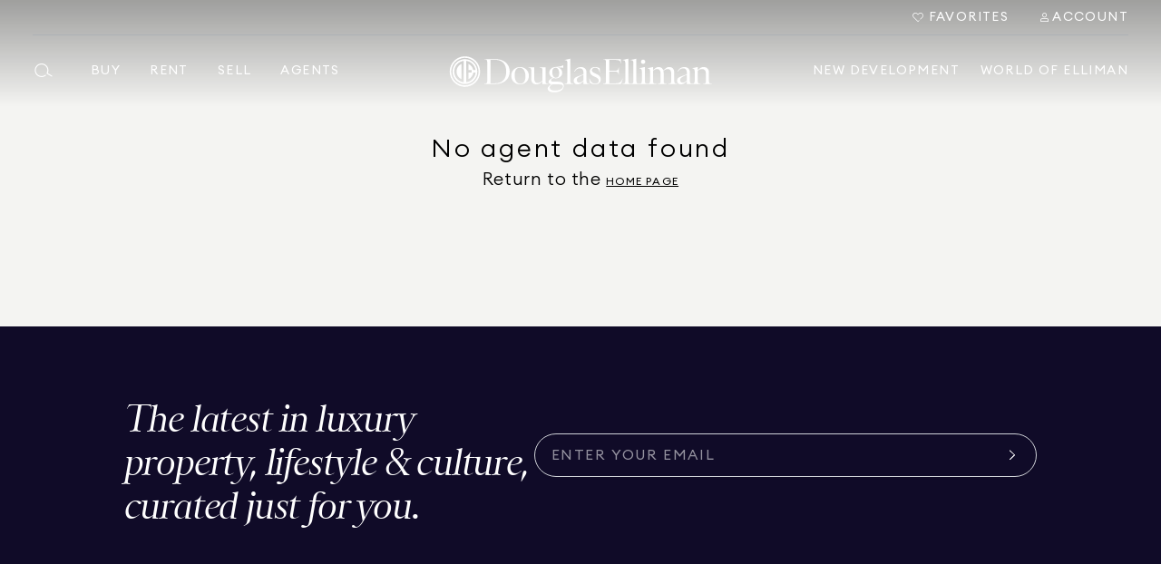

--- FILE ---
content_type: text/css; charset=UTF-8
request_url: https://www.elliman.com/_next/static/css/86f98af58c12e77c.css
body_size: 594
content:
.VirtualTour_virtualTour__f6A_g{height:100%}.VirtualTour_virtualTour__f6A_g .VirtualTour_imageWrapper__GnfDI{position:relative;height:100%;width:100%;left:0;top:0}.VirtualTour_virtualTour__f6A_g .VirtualTour_imageWrapper__GnfDI img{object-fit:cover}.VirtualTour_virtualTour__f6A_g .VirtualTour_button__8WtoB{position:absolute;top:50%;left:50%;transform:translate(-50%,-50%)}.VirtualTour_virtualTour__f6A_g .VirtualTour_overlay__xVAh_{position:absolute;height:100%;width:100%;opacity:.5;background:#100b28;top:0;left:0}@keyframes WelcomeMessage_autoSlide__n4gKg{0%{background-position:0 0}to{background-position:1000vw 0}}.WelcomeMessage_welcomeWrapper__pm38G.WelcomeMessage_account__Y4MLc{max-width:910px;margin:0 auto}.WelcomeMessage_welcomeWrapper__pm38G.WelcomeMessage_account__Y4MLc .WelcomeMessage_welcomeTitleWrapper__4JSEs{text-align:center}body[class*=" de-desktop"] .WelcomeMessage_welcomeWrapper__pm38G.WelcomeMessage_account__Y4MLc .WelcomeMessage_welcomeTitleWrapper__4JSEs,body[class^=de-desktop] .WelcomeMessage_welcomeWrapper__pm38G.WelcomeMessage_account__Y4MLc .WelcomeMessage_welcomeTitleWrapper__4JSEs{margin-bottom:32px}body[class*=" de-tablet"] .WelcomeMessage_welcomeWrapper__pm38G.WelcomeMessage_account__Y4MLc .WelcomeMessage_welcomeTitleWrapper__4JSEs,body[class^=de-tablet] .WelcomeMessage_welcomeWrapper__pm38G.WelcomeMessage_account__Y4MLc .WelcomeMessage_welcomeTitleWrapper__4JSEs{margin-bottom:40px}body[class*=" de-mobile"] .WelcomeMessage_welcomeWrapper__pm38G.WelcomeMessage_account__Y4MLc .WelcomeMessage_welcomeTitleWrapper__4JSEs,body[class^=de-mobile] .WelcomeMessage_welcomeWrapper__pm38G.WelcomeMessage_account__Y4MLc .WelcomeMessage_welcomeTitleWrapper__4JSEs{margin-bottom:24px}.WelcomeMessage_welcomeWrapper__pm38G.WelcomeMessage_account__Y4MLc .WelcomeMessage_welcomeList__AZG6f{column-count:2;column-gap:16px;padding:24px 0;border-top:1px solid #a0a6b2;border-bottom:1px solid #a0a6b2}.WelcomeMessage_welcomeWrapper__pm38G.WelcomeMessage_account__Y4MLc .WelcomeMessage_welcomeList__AZG6f li:before{top:9px}body[class*=" de-mobile"] .WelcomeMessage_welcomeWrapper__pm38G.WelcomeMessage_account__Y4MLc .WelcomeMessage_welcomeList__AZG6f,body[class^=de-mobile] .WelcomeMessage_welcomeWrapper__pm38G.WelcomeMessage_account__Y4MLc .WelcomeMessage_welcomeList__AZG6f{column-count:1;padding:16px 0}.WelcomeMessage_welcomeWrapper__pm38G.WelcomeMessage_account__Y4MLc .WelcomeMessage_welcomeButtonWrapper__G6jNG{text-align:center}.WelcomeMessage_welcomeWrapper__pm38G.WelcomeMessage_account__Y4MLc .WelcomeMessage_welcomeButton__1sdW4{display:inline-flex}body[class*=" de-desktop"] .WelcomeMessage_welcomeWrapper__pm38G.WelcomeMessage_account__Y4MLc .WelcomeMessage_welcomeButtonWrapper__G6jNG,body[class^=de-desktop] .WelcomeMessage_welcomeWrapper__pm38G.WelcomeMessage_account__Y4MLc .WelcomeMessage_welcomeButtonWrapper__G6jNG{margin-top:32px}body[class*=" de-tablet"] .WelcomeMessage_welcomeWrapper__pm38G.WelcomeMessage_account__Y4MLc .WelcomeMessage_welcomeButtonWrapper__G6jNG,body[class^=de-tablet] .WelcomeMessage_welcomeWrapper__pm38G.WelcomeMessage_account__Y4MLc .WelcomeMessage_welcomeButtonWrapper__G6jNG{margin-top:40px}body[class*=" de-mobile"] .WelcomeMessage_welcomeWrapper__pm38G.WelcomeMessage_account__Y4MLc .WelcomeMessage_welcomeButtonWrapper__G6jNG,body[class^=de-mobile] .WelcomeMessage_welcomeWrapper__pm38G.WelcomeMessage_account__Y4MLc .WelcomeMessage_welcomeButtonWrapper__G6jNG{margin-top:24px}.WelcomeMessage_welcomeWrapper__pm38G.WelcomeMessage_auth__Vr4iQ .WelcomeMessage_welcomeTitleWrapper__4JSEs{margin-bottom:24px}.WelcomeMessage_welcomeWrapper__pm38G.WelcomeMessage_auth__Vr4iQ .WelcomeMessage_welcomeButtonWrapper__G6jNG{margin-top:24px}.WelcomeMessage_welcomeWrapper__pm38G.WelcomeMessage_auth__Vr4iQ .WelcomeMessage_welcomeList__AZG6f li:before{top:7px}.WelcomeMessage_welcomeList__AZG6f li{position:relative;padding-left:20px}.WelcomeMessage_welcomeList__AZG6f li:before{content:"";position:absolute;left:10px;width:6px;height:6px;background-color:#000;border-radius:50%;transform:translate(-50%)}.WelcomeMessage_welcomeTitleWrapper__4JSEs .WelcomeMessage_welcomeTitle__sEa12{margin-bottom:8px}body[class*=" de-mobile"] .WelcomeMessage_welcomeTitleWrapper__4JSEs,body[class*=" de-tablet"] .WelcomeMessage_welcomeTitleWrapper__4JSEs,body[class^=de-mobile] .WelcomeMessage_welcomeTitleWrapper__4JSEs,body[class^=de-tablet] .WelcomeMessage_welcomeTitleWrapper__4JSEs{text-align:center}.WelcomeMessage_welcomeList__AZG6f li:not(:last-child){margin-bottom:8px}.WelcomeMessage_signInText___DhI6{text-align:center;margin-top:16px}.WelcomeMessage_linkButton__Ejo4E{display:inline-flex;align-items:center}

--- FILE ---
content_type: text/css; charset=UTF-8
request_url: https://www.elliman.com/_next/static/css/a587a9b43b6fd10b.css
body_size: 6458
content:
@keyframes SearchResultsSkeleton_autoSlide__vIf3S{0%{background-position:0 0}to{background-position:1000vw 0}}.SearchResultsSkeleton_skeletonHolder__PpbD2 .SearchResultsSkeleton_inputWrapper__DvF0R{z-index:1;position:-webkit-sticky;position:sticky;top:0;padding:24px 36px 0;background-color:#f4f4f2}body[class*=" de-tablet"] .SearchResultsSkeleton_skeletonHolder__PpbD2 .SearchResultsSkeleton_inputWrapper__DvF0R,body[class^=de-tablet] .SearchResultsSkeleton_skeletonHolder__PpbD2 .SearchResultsSkeleton_inputWrapper__DvF0R{padding:16px 24px 0}body[class*=" de-mobile"] .SearchResultsSkeleton_skeletonHolder__PpbD2 .SearchResultsSkeleton_inputWrapper__DvF0R,body[class^=de-mobile] .SearchResultsSkeleton_skeletonHolder__PpbD2 .SearchResultsSkeleton_inputWrapper__DvF0R{padding:16px 16px 0}.SearchResultsSkeleton_skeletonHolder__PpbD2 .SearchResultsSkeleton_inputWrapper__DvF0R .SearchResultsSkeleton_input__Wwz6o{width:100%;margin-left:auto;margin-right:auto}.SearchResultsSkeleton_skeletonHolder__PpbD2 .SearchResultsSkeleton_filtersRowSkeleton__OtMkf{z-index:2;position:-webkit-sticky;position:sticky;top:96px;height:72px;gap:16px;padding:0 36px;display:flex;align-items:center;background-color:#f4f4f2}body[class*=" de-tablet"] .SearchResultsSkeleton_skeletonHolder__PpbD2 .SearchResultsSkeleton_filtersRowSkeleton__OtMkf,body[class^=de-tablet] .SearchResultsSkeleton_skeletonHolder__PpbD2 .SearchResultsSkeleton_filtersRowSkeleton__OtMkf{padding:0 24px;top:72px}body[class*=" de-mobile"] .SearchResultsSkeleton_skeletonHolder__PpbD2 .SearchResultsSkeleton_filtersRowSkeleton__OtMkf,body[class^=de-mobile] .SearchResultsSkeleton_skeletonHolder__PpbD2 .SearchResultsSkeleton_filtersRowSkeleton__OtMkf{height:64px;padding:0 16px}.SearchResultsSkeleton_skeletonHolder__PpbD2 .SearchResultsSkeleton_filtersRowSkeleton__OtMkf .SearchResultsSkeleton_filterItem__gDMDv{height:16px}.SearchResultsSkeleton_skeletonHolder__PpbD2 .SearchResultsSkeleton_filtersRowSkeleton__OtMkf .SearchResultsSkeleton_filterItem__gDMDv:first-child{width:88px}.SearchResultsSkeleton_skeletonHolder__PpbD2 .SearchResultsSkeleton_filtersRowSkeleton__OtMkf .SearchResultsSkeleton_filterItem__gDMDv:nth-child(2){width:64px}.SearchResultsSkeleton_skeletonHolder__PpbD2 .SearchResultsSkeleton_filtersRowSkeleton__OtMkf .SearchResultsSkeleton_filterItem__gDMDv:nth-child(3){width:100px}body[class*=" de-mobile"] .SearchResultsSkeleton_skeletonHolder__PpbD2 .SearchResultsSkeleton_filtersRowSkeleton__OtMkf .SearchResultsSkeleton_filterItem__gDMDv:nth-child(3),body[class^=de-mobile] .SearchResultsSkeleton_skeletonHolder__PpbD2 .SearchResultsSkeleton_filtersRowSkeleton__OtMkf .SearchResultsSkeleton_filterItem__gDMDv:nth-child(3){display:none}.SearchResultsSkeleton_skeletonHolder__PpbD2 .SearchResultsSkeleton_filtersRowSkeleton__OtMkf .SearchResultsSkeleton_filterItem__gDMDv:nth-child(4){width:130px}body[class*=" de-mobile"] .SearchResultsSkeleton_skeletonHolder__PpbD2 .SearchResultsSkeleton_filtersRowSkeleton__OtMkf .SearchResultsSkeleton_filterItem__gDMDv:nth-child(4),body[class^=de-mobile] .SearchResultsSkeleton_skeletonHolder__PpbD2 .SearchResultsSkeleton_filtersRowSkeleton__OtMkf .SearchResultsSkeleton_filterItem__gDMDv:nth-child(4){display:none}.SearchResultsSkeleton_skeletonHolder__PpbD2 .SearchResultsSkeleton_filtersRowSkeleton__OtMkf .SearchResultsSkeleton_filterItem__gDMDv:last-child{margin-left:auto;width:160px}body[class*=" de-mobile"] .SearchResultsSkeleton_skeletonHolder__PpbD2 .SearchResultsSkeleton_filtersRowSkeleton__OtMkf .SearchResultsSkeleton_filterItem__gDMDv:last-child,body[class*=" de-tablet"] .SearchResultsSkeleton_skeletonHolder__PpbD2 .SearchResultsSkeleton_filtersRowSkeleton__OtMkf .SearchResultsSkeleton_filterItem__gDMDv:last-child,body[class^=de-mobile] .SearchResultsSkeleton_skeletonHolder__PpbD2 .SearchResultsSkeleton_filtersRowSkeleton__OtMkf .SearchResultsSkeleton_filterItem__gDMDv:last-child,body[class^=de-tablet] .SearchResultsSkeleton_skeletonHolder__PpbD2 .SearchResultsSkeleton_filtersRowSkeleton__OtMkf .SearchResultsSkeleton_filterItem__gDMDv:last-child{display:none}.SearchResultsSkeleton_skeletonHolder__PpbD2 .SearchResultsSkeleton_filtersRowSkeleton__OtMkf .SearchResultsSkeleton_allFiltersButton__q_ZtV{height:40px;width:180px;border-radius:100px}.SearchResultsSkeleton_skeletonHolder__PpbD2 .SearchResultsSkeleton_results__y7yE_{position:relative;display:flex}.SearchResultsSkeleton_skeletonHolder__PpbD2 .SearchResultsSkeleton_results__y7yE_ .SearchResultsSkeleton_listingsSection__amn8C{flex:1 1;min-width:0;padding:0 36px}body[class*=" de-tablet"] .SearchResultsSkeleton_skeletonHolder__PpbD2 .SearchResultsSkeleton_results__y7yE_ .SearchResultsSkeleton_listingsSection__amn8C,body[class^=de-tablet] .SearchResultsSkeleton_skeletonHolder__PpbD2 .SearchResultsSkeleton_results__y7yE_ .SearchResultsSkeleton_listingsSection__amn8C{padding:0 24px}body[class*=" de-mobile"] .SearchResultsSkeleton_skeletonHolder__PpbD2 .SearchResultsSkeleton_results__y7yE_ .SearchResultsSkeleton_listingsSection__amn8C,body[class^=de-mobile] .SearchResultsSkeleton_skeletonHolder__PpbD2 .SearchResultsSkeleton_results__y7yE_ .SearchResultsSkeleton_listingsSection__amn8C{position:relative;padding:8px 16px 0}body[class*=" de-mobile"] .SearchResultsSkeleton_skeletonHolder__PpbD2 .SearchResultsSkeleton_results__y7yE_ .SearchResultsSkeleton_listingsSection__amn8C:before,body[class^=de-mobile] .SearchResultsSkeleton_skeletonHolder__PpbD2 .SearchResultsSkeleton_results__y7yE_ .SearchResultsSkeleton_listingsSection__amn8C:before{content:"";position:absolute;top:0;left:50%;height:1px;width:calc(100% - 32px);transform:translateX(-50%);background-color:#cfd2d8}.SearchResultsSkeleton_skeletonHolder__PpbD2 .SearchResultsSkeleton_results__y7yE_ .SearchResultsSkeleton_listingsSection__amn8C .SearchResultsSkeleton_titleSkeleton__N81ev{width:340px;height:32px;margin-bottom:8px}.SearchResultsSkeleton_skeletonHolder__PpbD2 .SearchResultsSkeleton_results__y7yE_ .SearchResultsSkeleton_listingsSection__amn8C .SearchResultsSkeleton_countSkeleton__qEOv6{width:100px;height:16px;margin-bottom:16px}body[class*=" de-mobile"] .SearchResultsSkeleton_skeletonHolder__PpbD2 .SearchResultsSkeleton_results__y7yE_ .SearchResultsSkeleton_listingsSection__amn8C .SearchResultsSkeleton_countSkeleton__qEOv6,body[class^=de-mobile] .SearchResultsSkeleton_skeletonHolder__PpbD2 .SearchResultsSkeleton_results__y7yE_ .SearchResultsSkeleton_listingsSection__amn8C .SearchResultsSkeleton_countSkeleton__qEOv6{height:14px}.SearchResultsSkeleton_skeletonHolder__PpbD2 .SearchResultsSkeleton_results__y7yE_ .SearchResultsSkeleton_listingsSection__amn8C .SearchResultsSkeleton_compareRow__WXUN_{height:32px;display:flex;align-items:center;gap:24px;margin-bottom:8px}.SearchResultsSkeleton_skeletonHolder__PpbD2 .SearchResultsSkeleton_results__y7yE_ .SearchResultsSkeleton_listingsSection__amn8C .SearchResultsSkeleton_compareRow__WXUN_>div{height:16px}body[class*=" de-tablet"] .SearchResultsSkeleton_skeletonHolder__PpbD2 .SearchResultsSkeleton_results__y7yE_ .SearchResultsSkeleton_listingsSection__amn8C .SearchResultsSkeleton_compareRow__WXUN_,body[class^=de-tablet] .SearchResultsSkeleton_skeletonHolder__PpbD2 .SearchResultsSkeleton_results__y7yE_ .SearchResultsSkeleton_listingsSection__amn8C .SearchResultsSkeleton_compareRow__WXUN_{gap:16px}body[class*=" de-mobile"] .SearchResultsSkeleton_skeletonHolder__PpbD2 .SearchResultsSkeleton_results__y7yE_ .SearchResultsSkeleton_listingsSection__amn8C .SearchResultsSkeleton_compareRow__WXUN_,body[class^=de-mobile] .SearchResultsSkeleton_skeletonHolder__PpbD2 .SearchResultsSkeleton_results__y7yE_ .SearchResultsSkeleton_listingsSection__amn8C .SearchResultsSkeleton_compareRow__WXUN_{gap:12px}.SearchResultsSkeleton_skeletonHolder__PpbD2 .SearchResultsSkeleton_results__y7yE_ .SearchResultsSkeleton_listingsSection__amn8C .SearchResultsSkeleton_compareRow__WXUN_ .SearchResultsSkeleton_compareToggle__mLmrQ{width:108px}.SearchResultsSkeleton_skeletonHolder__PpbD2 .SearchResultsSkeleton_results__y7yE_ .SearchResultsSkeleton_listingsSection__amn8C .SearchResultsSkeleton_compareRow__WXUN_ .SearchResultsSkeleton_featuredImage__4X_gn{width:210px;margin-left:auto}body[class*=" de-mobile"] .SearchResultsSkeleton_skeletonHolder__PpbD2 .SearchResultsSkeleton_results__y7yE_ .SearchResultsSkeleton_listingsSection__amn8C .SearchResultsSkeleton_compareRow__WXUN_ .SearchResultsSkeleton_featuredImage__4X_gn,body[class^=de-mobile] .SearchResultsSkeleton_skeletonHolder__PpbD2 .SearchResultsSkeleton_results__y7yE_ .SearchResultsSkeleton_listingsSection__amn8C .SearchResultsSkeleton_compareRow__WXUN_ .SearchResultsSkeleton_featuredImage__4X_gn{width:120px}.SearchResultsSkeleton_skeletonHolder__PpbD2 .SearchResultsSkeleton_results__y7yE_ .SearchResultsSkeleton_listingsSection__amn8C .SearchResultsSkeleton_compareRow__WXUN_ .SearchResultsSkeleton_sortBy__8oyaP{width:196px}body[class*=" de-mobile"] .SearchResultsSkeleton_skeletonHolder__PpbD2 .SearchResultsSkeleton_results__y7yE_ .SearchResultsSkeleton_listingsSection__amn8C .SearchResultsSkeleton_compareRow__WXUN_ .SearchResultsSkeleton_sortBy__8oyaP,body[class^=de-mobile] .SearchResultsSkeleton_skeletonHolder__PpbD2 .SearchResultsSkeleton_results__y7yE_ .SearchResultsSkeleton_listingsSection__amn8C .SearchResultsSkeleton_compareRow__WXUN_ .SearchResultsSkeleton_sortBy__8oyaP{width:72px}.SearchResultsSkeleton_skeletonHolder__PpbD2 .SearchResultsSkeleton_results__y7yE_ .SearchResultsSkeleton_listingsSection__amn8C .SearchResultsSkeleton_compareRow__WXUN_ .SearchResultsSkeleton_viewToggle__cb_cR{width:24px;height:24px}body[class*=" de-desktop"] .SearchResultsSkeleton_skeletonHolder__PpbD2 .SearchResultsSkeleton_results__y7yE_ .SearchResultsSkeleton_listingsSection__amn8C .SearchResultsSkeleton_compareRow__WXUN_ .SearchResultsSkeleton_viewToggle__cb_cR,body[class^=de-desktop] .SearchResultsSkeleton_skeletonHolder__PpbD2 .SearchResultsSkeleton_results__y7yE_ .SearchResultsSkeleton_listingsSection__amn8C .SearchResultsSkeleton_compareRow__WXUN_ .SearchResultsSkeleton_viewToggle__cb_cR{display:none}.SearchResultsSkeleton_skeletonHolder__PpbD2 .SearchResultsSkeleton_results__y7yE_ .SearchResultsSkeleton_listingsSection__amn8C .SearchResultsSkeleton_listingsWrapper__5nUoD{display:grid;grid-template-columns:1fr 1fr;grid-gap:8px;gap:8px;margin-bottom:40px}body[class*=" de-tablet"] .SearchResultsSkeleton_skeletonHolder__PpbD2 .SearchResultsSkeleton_results__y7yE_ .SearchResultsSkeleton_listingsSection__amn8C .SearchResultsSkeleton_listingsWrapper__5nUoD,body[class^=de-tablet] .SearchResultsSkeleton_skeletonHolder__PpbD2 .SearchResultsSkeleton_results__y7yE_ .SearchResultsSkeleton_listingsSection__amn8C .SearchResultsSkeleton_listingsWrapper__5nUoD{grid-template-columns:repeat(auto-fill,minmax(356px,1fr))}body[class*=" de-mobile"] .SearchResultsSkeleton_skeletonHolder__PpbD2 .SearchResultsSkeleton_results__y7yE_ .SearchResultsSkeleton_listingsSection__amn8C .SearchResultsSkeleton_listingsWrapper__5nUoD,body[class^=de-mobile] .SearchResultsSkeleton_skeletonHolder__PpbD2 .SearchResultsSkeleton_results__y7yE_ .SearchResultsSkeleton_listingsSection__amn8C .SearchResultsSkeleton_listingsWrapper__5nUoD{grid-template-columns:repeat(auto-fill,minmax(343px,1fr))}.SearchResultsSkeleton_skeletonHolder__PpbD2 .SearchResultsSkeleton_results__y7yE_ .SearchResultsSkeleton_mapSkeleton___wF2M{position:-webkit-sticky;position:sticky;top:168px;width:calc(100% - 680px - 72px);height:calc(100vh - 96px - 72px);flex-shrink:0}body[class*=" de-mobile"] .SearchResultsSkeleton_skeletonHolder__PpbD2 .SearchResultsSkeleton_results__y7yE_ .SearchResultsSkeleton_mapSkeleton___wF2M,body[class*=" de-tablet"] .SearchResultsSkeleton_skeletonHolder__PpbD2 .SearchResultsSkeleton_results__y7yE_ .SearchResultsSkeleton_mapSkeleton___wF2M,body[class^=de-mobile] .SearchResultsSkeleton_skeletonHolder__PpbD2 .SearchResultsSkeleton_results__y7yE_ .SearchResultsSkeleton_mapSkeleton___wF2M,body[class^=de-tablet] .SearchResultsSkeleton_skeletonHolder__PpbD2 .SearchResultsSkeleton_results__y7yE_ .SearchResultsSkeleton_mapSkeleton___wF2M{display:none}@keyframes LeadershipImage_autoSlide___XVV1{0%{background-position:0 0}to{background-position:1000vw 0}}.LeadershipImage_leadershipImage__jwpSK{display:flex;align-items:center;justify-content:center;text-align:center;flex-direction:column}.LeadershipImage_caption__lRtjb{display:inline-block;margin-top:16px;opacity:0}.LeadershipImage_visible__NoBxq .LeadershipImage_caption__lRtjb{animation-delay:90ms;animation-name:LeadershipImage_transitionUp__vzefM;animation-iteration-count:1;animation-fill-mode:forwards;animation-timing-function:ease-in-out;animation-duration:.7s}@keyframes LeadershipImage_transitionUp__vzefM{0%{opacity:0;transform:translateY(12px)}to{opacity:1;transform:translateY(0)}}body[class*=" de-mobile"] .LeadershipImage_caption__lRtjb,body[class^=de-mobile] .LeadershipImage_caption__lRtjb{margin-top:8px}.LeadershipImage_imgContainer__1MloA{width:100%;display:block;position:relative;overflow:hidden}.LeadershipImage_imgContainer__1MloA:before{content:"";display:block;width:100%;padding-top:56.2%}@keyframes LeadershipSection_autoSlide__8JQdK{0%{background-position:0 0}to{background-position:1000vw 0}}.LeadershipSection_leadership__CQicF{justify-content:center;padding-bottom:40px;position:relative;display:flex}body[class*=" de-tablet"] .LeadershipSection_leadership__CQicF,body[class^=de-tablet] .LeadershipSection_leadership__CQicF{padding-bottom:32px}body[class*=" de-mobile"] .LeadershipSection_leadership__CQicF,body[class^=de-mobile] .LeadershipSection_leadership__CQicF{padding-bottom:24px}@keyframes OfficeContact_autoSlide__4jDIO{0%{background-position:0 0}to{background-position:1000vw 0}}.OfficeContact_OfficeContact__e_peJ{padding-top:16px}.OfficeContact_OfficeContact__e_peJ .OfficeContact_officeRow__AyWt6{margin-bottom:16px}.OfficeContact_OfficeContact__e_peJ .OfficeContact_officeRow__AyWt6:last-of-type{margin-bottom:8px}.OfficeContact_OfficeContact__e_peJ .OfficeContact_phone__ypDxS{margin-top:4px;display:inline-block}.OfficeContact_OfficeContact__e_peJ .OfficeContact_headline__qGkwz{margin-bottom:8px}body[class*=" de-mobile"] .OfficeContact_OfficeContact__e_peJ>button,body[class*=" de-tablet"] .OfficeContact_OfficeContact__e_peJ>button,body[class^=de-mobile] .OfficeContact_OfficeContact__e_peJ>button,body[class^=de-tablet] .OfficeContact_OfficeContact__e_peJ>button{margin:0 auto}@keyframes AboutAgent_autoSlide__J57Rf{0%{background-position:0 0}to{background-position:1000vw 0}}.AboutAgent_aboutAgentWrapper__2Jjsi .AboutAgent_headline__vLPlz,.AboutAgent_aboutAgentWrapper__2Jjsi .AboutAgent_mainSection__RMpwe{margin-bottom:40px}body[class*=" de-tablet"] .AboutAgent_aboutAgentWrapper__2Jjsi .AboutAgent_headline__vLPlz,body[class*=" de-tablet"] .AboutAgent_aboutAgentWrapper__2Jjsi .AboutAgent_mainSection__RMpwe,body[class^=de-tablet] .AboutAgent_aboutAgentWrapper__2Jjsi .AboutAgent_headline__vLPlz,body[class^=de-tablet] .AboutAgent_aboutAgentWrapper__2Jjsi .AboutAgent_mainSection__RMpwe{margin-bottom:32px}body[class*=" de-mobile"] .AboutAgent_aboutAgentWrapper__2Jjsi .AboutAgent_headline__vLPlz,body[class*=" de-mobile"] .AboutAgent_aboutAgentWrapper__2Jjsi .AboutAgent_mainSection__RMpwe,body[class^=de-mobile] .AboutAgent_aboutAgentWrapper__2Jjsi .AboutAgent_headline__vLPlz,body[class^=de-mobile] .AboutAgent_aboutAgentWrapper__2Jjsi .AboutAgent_mainSection__RMpwe{margin-bottom:24px}.AboutAgent_aboutAgentWrapper__2Jjsi .AboutAgent_mainSection__RMpwe .AboutAgent_readMoreButton__QUAdL{margin-top:24px}.AboutAgent_aboutAgentWrapper__2Jjsi .AboutAgent_closed__Kf3qL{display:-webkit-box;-webkit-box-orient:vertical;align-self:stretch;overflow:hidden;text-overflow:ellipsis}.AboutAgent_aboutAgentWrapper__2Jjsi:not(.AboutAgent_hasImage__sohrI)>div{text-align:center}.AboutAgent_aboutAgentWrapper__2Jjsi:not(.AboutAgent_hasImage__sohrI) button{margin:8px auto 0}body[class*=" de-mobile"] .AboutAgent_aboutAgentWrapper__2Jjsi .AboutAgent_content__naiNq,body[class*=" de-tablet"] .AboutAgent_aboutAgentWrapper__2Jjsi .AboutAgent_content__naiNq,body[class^=de-mobile] .AboutAgent_aboutAgentWrapper__2Jjsi .AboutAgent_content__naiNq,body[class^=de-tablet] .AboutAgent_aboutAgentWrapper__2Jjsi .AboutAgent_content__naiNq{text-align:center}body[class*=" de-mobile"] .AboutAgent_aboutAgentWrapper__2Jjsi button,body[class*=" de-tablet"] .AboutAgent_aboutAgentWrapper__2Jjsi button,body[class^=de-mobile] .AboutAgent_aboutAgentWrapper__2Jjsi button,body[class^=de-tablet] .AboutAgent_aboutAgentWrapper__2Jjsi button{margin:0 auto}.AboutAgent_hasImage__sohrI{display:flex;flex-direction:column;gap:32px}.AboutAgent_hasImage__sohrI .AboutAgent_imageWrapper__cvaZJ{position:relative;height:714px;width:565px}.AboutAgent_hasImage__sohrI img{max-width:100%;height:auto;width:100%}body[class*=" de-desktop"] .AboutAgent_hasImage__sohrI,body[class^=de-desktop] .AboutAgent_hasImage__sohrI{gap:80px;flex-direction:row-reverse}body[class*=" de-desktop"] .AboutAgent_hasImage__sohrI .AboutAgent_content__naiNq,body[class^=de-desktop] .AboutAgent_hasImage__sohrI .AboutAgent_content__naiNq{flex:1 0 495px}body[class*=" de-tablet"] .AboutAgent_hasImage__sohrI .AboutAgent_imageWrapper__cvaZJ,body[class^=de-tablet] .AboutAgent_hasImage__sohrI .AboutAgent_imageWrapper__cvaZJ{width:unset;height:998px}body[class*=" de-mobile"] .AboutAgent_hasImage__sohrI .AboutAgent_imageWrapper__cvaZJ,body[class^=de-mobile] .AboutAgent_hasImage__sohrI .AboutAgent_imageWrapper__cvaZJ{width:100%;height:436px}@keyframes AgentPreviewCarousel_autoSlide__IBWuY{0%{background-position:0 0}to{background-position:1000vw 0}}.AgentPreviewCarousel_title__GatEp{margin-bottom:40px;text-align:center}body[class*=" de-mobile"] .AgentPreviewCarousel_title__GatEp,body[class^=de-mobile] .AgentPreviewCarousel_title__GatEp{margin-bottom:24px}@keyframes AgentDetail_autoSlide___QVXQ{0%{background-position:0 0}to{background-position:1000vw 0}}.AgentDetail_agentDetailsWrapper__Iyyv6{background:#f4f4f2}.AgentDetail_contactFormWrapper__0Z73g{scroll-margin-top:190px}body[class*=" de-mobile"] .AgentDetail_contactFormWrapper__0Z73g,body[class*=" de-tablet"] .AgentDetail_contactFormWrapper__0Z73g,body[class^=de-mobile] .AgentDetail_contactFormWrapper__0Z73g,body[class^=de-tablet] .AgentDetail_contactFormWrapper__0Z73g{scroll-margin-top:307px}.AgentDetail_quoteWrapper__BAKii{position:relative}.AgentDetail_quoteWrapperWithButton__EkGcg{position:relative;padding-bottom:152px}body[class*=" de-tablet"] .AgentDetail_quoteWrapperWithButton__EkGcg,body[class^=de-tablet] .AgentDetail_quoteWrapperWithButton__EkGcg{padding-bottom:112px}body[class*=" de-mobile"] .AgentDetail_quoteWrapperWithButton__EkGcg,body[class^=de-mobile] .AgentDetail_quoteWrapperWithButton__EkGcg{padding-bottom:64px}.AgentDetail_tabRow__UQQZu{position:relative}.AgentDetail_tabRow__UQQZu .AgentDetail_sort__fiCoa{position:absolute;right:0;top:50%;transform:translateY(-50%)}body[class*=" de-mobile"] .AgentDetail_tabRow__UQQZu>div,body[class*=" de-tablet"] .AgentDetail_tabRow__UQQZu>div,body[class^=de-mobile] .AgentDetail_tabRow__UQQZu>div,body[class^=de-tablet] .AgentDetail_tabRow__UQQZu>div{justify-content:flex-start}@keyframes AgentAccount_autoSlide__bMK3j{0%{background-position:0 0}to{background-position:1000vw 0}}.AgentAccount_bannerEditWrapper___hdHo{bottom:-60px;right:0;left:0;top:60px}body[class*=" de-tablet"] .AgentAccount_bannerEditWrapper___hdHo,body[class^=de-tablet] .AgentAccount_bannerEditWrapper___hdHo{top:40px;bottom:-40px}body[class*=" de-mobile"] .AgentAccount_bannerEditWrapper___hdHo,body[class^=de-mobile] .AgentAccount_bannerEditWrapper___hdHo{top:32px;bottom:-16px}.AgentAccount_quotesEditWrapper__om_YJ{bottom:60px;right:0;left:0;top:60px}body[class*=" de-tablet"] .AgentAccount_quotesEditWrapper__om_YJ,body[class^=de-tablet] .AgentAccount_quotesEditWrapper__om_YJ{top:40px;bottom:40px}body[class*=" de-mobile"] .AgentAccount_quotesEditWrapper__om_YJ,body[class^=de-mobile] .AgentAccount_quotesEditWrapper__om_YJ{top:16px;bottom:12px}@keyframes CollectionParticipants_autoSlide__yt6ZP{0%{background-position:0 0}to{background-position:1000vw 0}}.CollectionParticipants_participants__7lIHw{display:flex;align-items:center}.CollectionParticipants_participants__7lIHw .CollectionParticipants_avatarWrapper__tx0gR{border:1px solid #fff;border-radius:50%;margin-left:-6px}.CollectionParticipants_participants__7lIHw.CollectionParticipants_details__Rny_E .CollectionParticipants_avatarWrapper__tx0gR{border-color:#f4f4f2}.CollectionParticipants_participants__7lIHw .CollectionParticipants_participantsCounter__mubp_{padding:0;border:none;background:transparent;cursor:pointer}.CollectionParticipants_participantsDropdown__zvChR{width:320px;padding:8px 24px;display:grid;grid-gap:8px;gap:8px;background-color:#fff;border:1px solid #f4f4f2;max-height:336px;overflow-y:auto}.CollectionParticipants_participantsDropdownSection__IWnKu{padding-bottom:16px;min-width:0;display:flex;flex-direction:column;gap:8px}.CollectionParticipants_participantsDropdownSection__IWnKu:not(:first-child){border-top:1px solid #cfd2d8}.CollectionParticipants_participantsDropdownSectionTitle__bWm7n{display:flex;align-items:center;gap:16px;padding:8px 0}.CollectionParticipants_participantsDropdownTitle__80fHU{text-transform:uppercase}.CollectionParticipants_participantsDropdownList__lsr8M{display:flex;flex-direction:column;gap:8px}.CollectionParticipants_participantsDropdownItem__uCRFa{display:flex;align-items:center;justify-content:space-between;gap:8px}.CollectionParticipants_participantMainInfo__YtQ1n{display:flex;align-items:center;gap:8px;min-width:0}.CollectionParticipants_participantMainInfo__YtQ1n .CollectionParticipants_participantAvatarWrapper__55MVY{min-width:24px}.CollectionParticipants_participantRole__zM0c_{display:flex;gap:4px}.CollectionEdit_infoText__oNfvp{margin-top:22px;margin-bottom:8px}.CollectionEdit_collaboratorRow__o0yGj{display:flex;align-items:center;justify-content:space-between}.CollectionEdit_collaboratorRow__o0yGj:not(:last-child){margin-bottom:8px}.CollectionEdit_avatarWrapper__7Z4fw{display:flex;align-items:center;gap:8px}@keyframes PropertyHorizontalTile_autoSlide__1Tdom{0%{background-position:0 0}to{background-position:1000vw 0}}.PropertyHorizontalTile_propertyTile__jZwK0{display:flex;gap:8px}.PropertyHorizontalTile_propertyTileImgHolder__AiWAL{flex:0 0 auto;position:relative;width:100px;height:68px;overflow:hidden}.PropertyHorizontalTile_propertyTileImgHolder__AiWAL img{object-fit:cover}.PropertyHorizontalTile_priceRow__vOnZb{display:flex;align-items:center;gap:4px;margin-bottom:4px}.PropertyHorizontalTile_offMarketTextSpacing__fExBH{margin-top:4px}@keyframes Comments_autoSlide__7fG_b{0%{background-position:0 0}to{background-position:1000vw 0}}.Comments_commentsHolder__Y_w4K{display:grid;grid-template-rows:auto 11fr auto;grid-template-areas:"header" "section" "footer";width:100%;height:100%;min-width:0;min-height:0;background-color:#fff}.Comments_commentsHeader__bwRJB{display:flex;align-items:center;justify-content:center;height:60px;position:relative;color:#100b28;border-bottom:1px solid #cfd2d8}body[class*=" de-tablet"] .Comments_commentsHeader__bwRJB,body[class^=de-tablet] .Comments_commentsHeader__bwRJB{height:58px}body[class*=" de-mobile"] .Comments_commentsHeader__bwRJB,body[class^=de-mobile] .Comments_commentsHeader__bwRJB{height:52px}.Comments_commentsHeader__bwRJB button{position:absolute;top:50%;right:24px;cursor:pointer;transform:translateY(-50%)}body[class*=" de-mobile"] .Comments_commentsHeader__bwRJB button,body[class*=" de-tablet"] .Comments_commentsHeader__bwRJB button,body[class^=de-mobile] .Comments_commentsHeader__bwRJB button,body[class^=de-tablet] .Comments_commentsHeader__bwRJB button{right:16px}.Comments_commentsSection__xR8Bu{display:grid;grid-template-rows:auto 11fr;min-height:0;min-width:0;margin-top:24px}.Comments_commentsSectionHead__W7VaZ{width:100%;padding:0 24px;margin-bottom:16px;min-width:0}body[class*=" de-mobile"] .Comments_commentsSectionHead__W7VaZ,body[class^=de-mobile] .Comments_commentsSectionHead__W7VaZ{padding:0 16px}.Comments_commentsSectionHeadInner__XX1T7{padding-bottom:16px;border-bottom:1px solid rgba(160,166,178,.5)}.Comments_commentsSectionContent__JLGb5{width:100%;overflow-x:hidden;overflow-y:auto;min-height:0;padding:0 24px;scroll-behavior:smooth}body[class*=" de-mobile"] .Comments_commentsSectionContent__JLGb5,body[class^=de-mobile] .Comments_commentsSectionContent__JLGb5{padding:0 16px}.Comments_commentsSectionContentInner__1sCKd{display:flex;justify-content:flex-end;flex-direction:column;min-height:100%}.Comments_comment__JA8DU{width:100%;margin-bottom:16px}.Comments_comment__JA8DU:last-child{margin-bottom:32px}body[class*=" de-mobile"] .Comments_comment__JA8DU:last-child,body[class*=" de-tablet"] .Comments_comment__JA8DU:last-child,body[class^=de-mobile] .Comments_comment__JA8DU:last-child,body[class^=de-tablet] .Comments_comment__JA8DU:last-child{margin-bottom:24px}.Comments_commentTitle__5eTjZ{display:flex;align-items:center;width:100%;justify-content:space-between;margin-bottom:12px;gap:16px}.Comments_commentAvatar__VA1sv{display:grid;align-items:center;grid-gap:8px;gap:8px;grid-template-columns:24px auto}.Comments_commentTimeText__BqqbK{flex:0 0 auto;margin-left:auto;text-align:right}.Comments_commentsFooter__Ao5FJ{grid-area:footer;display:flex;height:80px;border-top:1px solid #cfd2d8;background-color:#f4f4f2;padding:18px 16px 26px 0}.Comments_commentTexts__ZF_Nl{width:100%}.Comments_commentText__oiC2N{word-break:break-word}.Comments_commentText__oiC2N:not(.Comments_commentText__oiC2N:last-child){margin-bottom:12px}.Comments_commentInputWrapper__fqjhF{padding:0 12px 0 16px;width:100%}.Comments_commentInput__3y1NB{width:100%;min-width:0;flex:1 1;height:36px;outline:none;background:none;border-bottom:1px solid #a0a6b2;font-family:Euclid Circular A,sans-serif;letter-spacing:.03em;line-height:20px;font-weight:300;font-size:14px}body[class*=" de-mobile"] .Comments_commentInput__3y1NB,body[class^=de-mobile] .Comments_commentInput__3y1NB{font-size:16px}.Comments_commentInput__3y1NB::placeholder{color:rgba(0,0,0,.56)}.Comments_commentSendBtn___HT1z{cursor:pointer}.Comments_notSendRow__YqD5A{width:100%;padding-top:12px;justify-content:space-between}.Comments_notSendRowColumn__dUV7K,.Comments_notSendRow__YqD5A{display:flex;align-items:center;flex-wrap:wrap;gap:8px}.Comments_commentsSectionEmpty__4oZ8u{flex:1 1;display:flex;flex-direction:column;justify-content:center;width:100%;height:100%;text-align:center}@keyframes CollectionDetails_autoSlide__wwY8B{0%{background-position:0 0}to{background-position:1000vw 0}}.CollectionDetails_paginationWrapper__YP8Pf{margin-top:24px}.CollectionDetails_title__h7bWy{display:flex;justify-content:center;padding:0 220px;position:relative;margin-bottom:24px}body[class*=" de-mobile"] .CollectionDetails_title__h7bWy,body[class^=de-mobile] .CollectionDetails_title__h7bWy{justify-content:space-between;padding-left:0;padding-right:120px}.CollectionDetails_title__h7bWy .CollectionDetails_rightActions__TvdV2{position:absolute;right:0;top:50%;transform:translateY(-50%);display:flex;align-items:center;gap:16px}.CollectionDetails_title__h7bWy .CollectionDetails_moreBtn__LN_xx{cursor:pointer}.CollectionDetails_btnRow__h_LgY{display:flex;align-items:center;justify-content:space-between;padding:0 16px 8px}@keyframes CollectionCard_autoSlide__HccsU{0%{background-position:0 0}to{background-position:1000vw 0}}.CollectionCard_collectionImage__Za6Tn{width:100%;color:initial;display:block;position:relative;aspect-ratio:1.641;background-color:#fff;overflow:hidden}.CollectionCard_collectionImagesInner__1uh_k{display:flex;gap:1px;position:absolute;left:0;top:0;width:100%;height:100%}.CollectionCard_collectionImagesInner__1uh_k img{object-fit:cover}.CollectionCard_collectionImagesColumn__bo_qx{flex:1 1;display:flex;flex-direction:column;height:100%;min-height:0;gap:1px}.CollectionCard_collectionImageHolder__BxYmo{width:100%;height:100%;position:relative}.CollectionCard_collectionContent__UQWJs{padding:8px;background-color:#fff;display:flex;align-items:center;gap:4px}.CollectionCard_collectionContentLeft__YPG_K{flex:1 1;min-width:0}.CollectionCard_collectionContentRight__kcRxe{flex:0 0 auto;display:flex;gap:8px;align-items:center}.CollectionCard_collectionContentRight__kcRxe .CollectionCard_moreBtn__qT5hd{cursor:pointer;text-align:center;height:32px;width:32px}.CollectionCard_collectionContentRight__kcRxe .CollectionCard_moreBtn__qT5hd button{height:100%}@keyframes CollectionList_autoSlide___iPoz{0%{background-position:0 0}to{background-position:1000vw 0}}.CollectionList_paginationWrapper__u4v_x{margin-top:24px}.CollectionList_collectionHeader__fqLYT{display:flex;align-items:center;justify-content:space-between;margin-bottom:24px}body[class*=" de-mobile"] .CollectionList_collectionHeader__fqLYT,body[class^=de-mobile] .CollectionList_collectionHeader__fqLYT{flex-wrap:wrap;gap:12px}body[class*=" de-mobile"] .CollectionList_collectionHeader__fqLYT .CollectionList_title__SeMLK,body[class^=de-mobile] .CollectionList_collectionHeader__fqLYT .CollectionList_title__SeMLK{order:0;text-align:left;width:100%}body[class*=" de-mobile"] .CollectionList_collectionHeader__fqLYT .CollectionList_optionsPlaceholder__GSpaQ,body[class^=de-mobile] .CollectionList_collectionHeader__fqLYT .CollectionList_optionsPlaceholder__GSpaQ{order:1}body[class*=" de-mobile"] .CollectionList_collectionHeader__fqLYT .CollectionList_create__SzGYe,body[class^=de-mobile] .CollectionList_collectionHeader__fqLYT .CollectionList_create__SzGYe{order:2}.CollectionList_optionsPlaceholder__GSpaQ,.CollectionList_optionsWrapper__RLdqn,.CollectionList_optionsWrapper__RLdqn button{text-transform:uppercase}.CollectionList_collectionGrid__JXhWh{display:grid;grid-row-gap:16px;row-gap:16px;grid-column-gap:8px;column-gap:8px}body[class*=" de-desktop"] .CollectionList_collectionGrid__JXhWh,body[class^=de-desktop] .CollectionList_collectionGrid__JXhWh{grid-template-columns:repeat(4,1fr)}body[class*=" de-tablet"] .CollectionList_collectionGrid__JXhWh,body[class^=de-tablet] .CollectionList_collectionGrid__JXhWh{grid-template-columns:repeat(2,1fr);row-gap:8px}body[class*=" de-mobile"] .CollectionList_collectionGrid__JXhWh,body[class^=de-mobile] .CollectionList_collectionGrid__JXhWh{grid-template-columns:repeat(1,1fr);row-gap:8px}.CollectionList_collectionGridItem__3xKOy{position:relative;min-width:0}.CollectionList_collectionGridItem__3xKOy>button{cursor:pointer}body[class*=" de-mobile"] .CollectionList_collectionGridItem__3xKOy,body[class*=" de-tablet"] .CollectionList_collectionGridItem__3xKOy,body[class^=de-mobile] .CollectionList_collectionGridItem__3xKOy,body[class^=de-tablet] .CollectionList_collectionGridItem__3xKOy{aspect-ratio:1.944}.CollectionList_collectionGridItem__3xKOy img{object-fit:cover}@keyframes EmailPreferenceItem_autoSlide__TwNJZ{0%{background-position:0 0}to{background-position:1000vw 0}}.EmailPreferenceItem_emailPreferenceItem__GsUfM{display:flex;gap:24px;align-items:center;justify-content:space-between}.EmailPreferenceItem_emailPreferenceItem__GsUfM:not(:last-child){padding-bottom:24px;position:relative}.EmailPreferenceItem_emailPreferenceItem__GsUfM:not(:last-child):after{content:"";position:absolute;left:0;bottom:0;width:100%;height:1px;background-color:#cfd2d8}body[class*=" de-mobile"] .EmailPreferenceItem_emailPreferenceItem__GsUfM:not(:last-child),body[class^=de-mobile] .EmailPreferenceItem_emailPreferenceItem__GsUfM:not(:last-child){padding-bottom:16px}.EmailPreferenceItem_emailPreferenceItem__GsUfM .EmailPreferenceItem_title__Sd9Yq{flex:1 1}@keyframes EmailPreferences_autoSlide__EY3xm{0%{background-position:0 0}to{background-position:1000vw 0}}.EmailPreferences_preferenceBox__LPdrp{padding:24px;background-color:#fff;display:flex;flex-direction:column;gap:24px}body[class*=" de-mobile"] .EmailPreferences_preferenceBox__LPdrp,body[class^=de-mobile] .EmailPreferences_preferenceBox__LPdrp{padding:16px;gap:16px}.EmailPreferences_agentRow__k9LKj{margin-top:64px}body[class*=" de-tablet"] .EmailPreferences_agentRow__k9LKj,body[class^=de-tablet] .EmailPreferences_agentRow__k9LKj{margin-top:48px}body[class*=" de-mobile"] .EmailPreferences_agentRow__k9LKj,body[class^=de-mobile] .EmailPreferences_agentRow__k9LKj{margin-top:24px}.EmailPreferences_agentRow__k9LKj .EmailPreferences_title__QMmJW{text-align:center;margin-bottom:24px}.EmailPreferences_agentRow__k9LKj .EmailPreferences_cardWrapper__iSIVa{max-width:450px;width:100%;margin:0 auto;display:flex;flex-direction:column;gap:16px}body[class*=" de-mobile"] .EmailPreferences_agentRow__k9LKj .EmailPreferences_cardWrapper__iSIVa,body[class*=" de-tablet"] .EmailPreferences_agentRow__k9LKj .EmailPreferences_cardWrapper__iSIVa,body[class^=de-mobile] .EmailPreferences_agentRow__k9LKj .EmailPreferences_cardWrapper__iSIVa,body[class^=de-tablet] .EmailPreferences_agentRow__k9LKj .EmailPreferences_cardWrapper__iSIVa{max-width:100%}.Favorites_title__z9KnM{margin-bottom:24px}.Favorites_paginationWrapper__LreVr{margin-top:24px}@keyframes InspirationModal_autoSlide__aMud9{0%{background-position:0 0}to{background-position:1000vw 0}}.InspirationModal_modalContainer__DHHdk{background-color:#fff;display:flex;flex-direction:column}.InspirationModal_modalHeader__e2iFR{height:52px;width:100%;box-shadow:inset 0 0 0 1px #fff;border-bottom:1px solid #cfd2d8;display:flex;align-items:center;justify-content:center;position:relative}body[class*=" de-tablet"] .InspirationModal_modalHeader__e2iFR,body[class^=de-tablet] .InspirationModal_modalHeader__e2iFR{height:58px}.InspirationModal_modalHeader__e2iFR .InspirationModal_closeButton__8YmOs{position:absolute;cursor:pointer;right:24px;top:50%;transform:translateY(-50%)}.InspirationModal_modalContent__6sGlT{position:relative;flex:1 1}.InspirationModal_modalContent__6sGlT .InspirationModal_saveButtonWrapper__y4Nmx{position:absolute;z-index:1}body[class*=" de-desktop"] .InspirationModal_modalContent__6sGlT .InspirationModal_saveButtonWrapper__y4Nmx,body[class*=" de-tablet"] .InspirationModal_modalContent__6sGlT .InspirationModal_saveButtonWrapper__y4Nmx,body[class^=de-desktop] .InspirationModal_modalContent__6sGlT .InspirationModal_saveButtonWrapper__y4Nmx,body[class^=de-tablet] .InspirationModal_modalContent__6sGlT .InspirationModal_saveButtonWrapper__y4Nmx{bottom:24px;left:24px}body[class*=" de-mobile"] .InspirationModal_modalContent__6sGlT .InspirationModal_saveButtonWrapper__y4Nmx,body[class^=de-mobile] .InspirationModal_modalContent__6sGlT .InspirationModal_saveButtonWrapper__y4Nmx{bottom:16px;left:16px}.InspirationModal_modalContent__6sGlT img{object-fit:contain}.InspirationModal_modalFooter__5HccN{width:100%;height:64px;display:flex;justify-content:center;align-items:center;position:relative}.InspirationModal_modalFooter__5HccN .InspirationModal_footerButton__fjkiY{position:absolute;right:24px;top:50%;transform:translateY(-50%)}body[class*=" de-mobile"] .InspirationModal_modalFooter__5HccN,body[class^=de-mobile] .InspirationModal_modalFooter__5HccN{height:56px}@keyframes InspirationDetail_autoSlide__uG_qg{0%{background-position:0 0}to{background-position:1000vw 0}}.InspirationDetail_title__CE_Gm{margin-bottom:24px}.InspirationDetail_paginationWrapper__B_Ngz{margin-top:24px}.InspirationDetail_inspirationGrid__MMQQe{display:grid;grid-gap:16px;gap:16px}body[class*=" de-desktop"] .InspirationDetail_inspirationGrid__MMQQe,body[class^=de-desktop] .InspirationDetail_inspirationGrid__MMQQe{grid-template-columns:repeat(4,1fr)}body[class*=" de-tablet"] .InspirationDetail_inspirationGrid__MMQQe,body[class^=de-tablet] .InspirationDetail_inspirationGrid__MMQQe{grid-template-columns:repeat(2,1fr)}body[class*=" de-mobile"] .InspirationDetail_inspirationGrid__MMQQe,body[class^=de-mobile] .InspirationDetail_inspirationGrid__MMQQe{grid-template-columns:repeat(1,1fr)}.InspirationDetail_inspirationGridItem__10L88{position:relative;aspect-ratio:1.666}.InspirationDetail_inspirationGridItem__10L88>button{cursor:pointer}.InspirationDetail_inspirationGridItem__10L88 img{object-fit:cover}@keyframes InspirationsGroupCard_autoSlide__TPyD6{0%{background-position:0 0}to{background-position:1000vw 0}}.InspirationsGroupCard_inspirationsGroupImage__TgQ_l{width:100%;color:initial;display:block;position:relative;aspect-ratio:1.641;overflow:hidden}.InspirationsGroupCard_inspirationsGroupImagesInner__bs1hw{display:flex;gap:1px;position:absolute;left:0;top:0;width:100%;height:100%}.InspirationsGroupCard_inspirationsGroupImagesInner__bs1hw img{object-fit:cover}.InspirationsGroupCard_inspirationsGroupImagesColumn__E7i2G{flex:1 1;display:flex;flex-direction:column;height:100%;min-height:0;gap:1px}.InspirationsGroupCard_inspirationsGroupImageHolder__YSsGz{width:100%;height:100%;position:relative}.InspirationsGroupCard_inspirationGroupContent__Rcf4b{padding:8px;background-color:#fff;display:flex;flex-direction:column;gap:4px}@keyframes InspirationsGroup_autoSlide__EfW8f{0%{background-position:0 0}to{background-position:1000vw 0}}.InspirationsGroup_title__Fw_5s{margin-bottom:24px}.InspirationsGroup_paginationWrapper__Z5_uF{margin-top:24px}.InspirationsGroup_inspirationGroupGrid__MMy0C{display:grid;grid-gap:16px;gap:16px}body[class*=" de-desktop"] .InspirationsGroup_inspirationGroupGrid__MMy0C,body[class^=de-desktop] .InspirationsGroup_inspirationGroupGrid__MMy0C{grid-template-columns:repeat(4,1fr)}body[class*=" de-tablet"] .InspirationsGroup_inspirationGroupGrid__MMy0C,body[class^=de-tablet] .InspirationsGroup_inspirationGroupGrid__MMy0C{grid-template-columns:repeat(2,1fr)}body[class*=" de-mobile"] .InspirationsGroup_inspirationGroupGrid__MMy0C,body[class^=de-mobile] .InspirationsGroup_inspirationGroupGrid__MMy0C{grid-template-columns:repeat(1,1fr)}@keyframes AccountCard_autoSlide__zfMVe{0%{background-position:0 0}to{background-position:1000vw 0}}.AccountCard_accountCard__MfMwT{background-color:#fff;height:100%;display:flex;flex-direction:column;justify-content:space-between;align-items:flex-start;gap:16px}body[class*=" de-desktop"] .AccountCard_accountCard__MfMwT,body[class^=de-desktop] .AccountCard_accountCard__MfMwT{padding:48px;min-height:352px}body[class*=" de-tablet"] .AccountCard_accountCard__MfMwT,body[class^=de-tablet] .AccountCard_accountCard__MfMwT{padding:32px}body[class*=" de-mobile"] .AccountCard_accountCard__MfMwT,body[class^=de-mobile] .AccountCard_accountCard__MfMwT{padding:16px}.AccountCard_accountCardTop__x39HP{width:100%;opacity:.8}.AccountCard_titleRow__dtTgS{display:flex;align-items:center;gap:16px}body[class*=" de-desktop"] .AccountCard_titleRow__dtTgS,body[class^=de-desktop] .AccountCard_titleRow__dtTgS{margin-bottom:16px}body[class*=" de-mobile"] .AccountCard_titleRow__dtTgS,body[class*=" de-tablet"] .AccountCard_titleRow__dtTgS,body[class^=de-mobile] .AccountCard_titleRow__dtTgS,body[class^=de-tablet] .AccountCard_titleRow__dtTgS{margin-bottom:4px}.AccountCard_titleRow__dtTgS .AccountCard_title__3wE8X{flex:1 1}@keyframes MyAccount_autoSlide__cLbqA{0%{background-position:0 0}to{background-position:1000vw 0}}.MyAccount_accountCardList__D2lr4{display:grid;grid-column-gap:16px;grid-row-gap:16px}body[class*=" de-desktop"] .MyAccount_accountCardList__D2lr4,body[class^=de-desktop] .MyAccount_accountCardList__D2lr4{grid-template-columns:repeat(2,1fr);grid-row-gap:24px;grid-column-gap:24px}.MyAccount_agentProfile__JHCfC{background-color:#fff;display:flex;flex-direction:column}.MyAccount_agentProfile__JHCfC>*{flex:1 1;min-width:0}.MyAccount_agentProfile__JHCfC .MyAccount_agentProfileBottom__ADVQZ{display:flex;flex-direction:column;gap:12px}body[class*=" de-mobile"] .MyAccount_agentProfile__JHCfC .MyAccount_agentProfileBottom__ADVQZ,body[class^=de-mobile] .MyAccount_agentProfile__JHCfC .MyAccount_agentProfileBottom__ADVQZ{gap:8px}body[class*=" de-desktop"] .MyAccount_agentProfile__JHCfC,body[class^=de-desktop] .MyAccount_agentProfile__JHCfC{padding:48px}body[class*=" de-tablet"] .MyAccount_agentProfile__JHCfC,body[class^=de-tablet] .MyAccount_agentProfile__JHCfC{padding:32px}body[class*=" de-mobile"] .MyAccount_agentProfile__JHCfC,body[class^=de-mobile] .MyAccount_agentProfile__JHCfC{padding:16px}body[class*=" de-mobile"] .MyAccount_agentProfile__JHCfC,body[class*=" de-tablet"] .MyAccount_agentProfile__JHCfC,body[class^=de-mobile] .MyAccount_agentProfile__JHCfC,body[class^=de-tablet] .MyAccount_agentProfile__JHCfC{flex-direction:column}body[class*=" de-desktop"] .MyAccount_agentProfile__JHCfC .MyAccount_title__Nrloe,body[class^=de-desktop] .MyAccount_agentProfile__JHCfC .MyAccount_title__Nrloe{margin-bottom:16px}body[class*=" de-mobile"] .MyAccount_agentProfile__JHCfC .MyAccount_title__Nrloe,body[class*=" de-tablet"] .MyAccount_agentProfile__JHCfC .MyAccount_title__Nrloe,body[class^=de-mobile] .MyAccount_agentProfile__JHCfC .MyAccount_title__Nrloe,body[class^=de-tablet] .MyAccount_agentProfile__JHCfC .MyAccount_title__Nrloe{margin-bottom:4px}body[class*=" de-desktop"] .MyAccount_agentProfile__JHCfC,body[class^=de-desktop] .MyAccount_agentProfile__JHCfC{height:100%;gap:32px}body[class*=" de-mobile"] .MyAccount_agentProfile__JHCfC,body[class*=" de-tablet"] .MyAccount_agentProfile__JHCfC,body[class^=de-mobile] .MyAccount_agentProfile__JHCfC,body[class^=de-tablet] .MyAccount_agentProfile__JHCfC{gap:16px}.MyAccount_signOut__zspn_{margin:0 auto}@keyframes SavedSearches_autoSlide__SHhpE{0%{background-position:0 0}to{background-position:1000vw 0}}.SavedSearches_title__n4vxf{margin-bottom:24px}.SavedSearches_paginationWrapper__biS4A{margin-top:24px}.SavedSearches_savedSearchGrid__wnk2O{display:grid;grid-gap:16px;gap:16px}body[class*=" de-desktop"] .SavedSearches_savedSearchGrid__wnk2O,body[class^=de-desktop] .SavedSearches_savedSearchGrid__wnk2O{grid-template-columns:repeat(3,1fr);gap:24px}body[class*=" de-tablet"] .SavedSearches_savedSearchGrid__wnk2O,body[class^=de-tablet] .SavedSearches_savedSearchGrid__wnk2O{grid-template-columns:repeat(2,1fr)}body[class*=" de-mobile"] .SavedSearches_savedSearchGrid__wnk2O,body[class^=de-mobile] .SavedSearches_savedSearchGrid__wnk2O{grid-template-columns:repeat(1,1fr)}.SavedSearches_deleteContent__m5FNb{padding:8px 0}@keyframes MyAccountAgent_autoSlide__qLGJu{0%{background-position:0 0}to{background-position:1000vw 0}}.MyAccountAgent_agentAccountTileWrapper__82NmW{display:flex;gap:24px}body[class*=" de-mobile"] .MyAccountAgent_agentAccountTileWrapper__82NmW,body[class*=" de-tablet"] .MyAccountAgent_agentAccountTileWrapper__82NmW,body[class^=de-mobile] .MyAccountAgent_agentAccountTileWrapper__82NmW,body[class^=de-tablet] .MyAccountAgent_agentAccountTileWrapper__82NmW{flex-direction:column}.MyAccountAgent_agentAccountTile__4FpdW{flex:1 1;padding:48px;background-color:#fff;display:flex;flex-direction:column}body[class*=" de-tablet"] .MyAccountAgent_agentAccountTile__4FpdW,body[class^=de-tablet] .MyAccountAgent_agentAccountTile__4FpdW{padding:32px}body[class*=" de-mobile"] .MyAccountAgent_agentAccountTile__4FpdW,body[class^=de-mobile] .MyAccountAgent_agentAccountTile__4FpdW{padding:16px}.MyAccountAgent_agentAccountTileContent__OHMFl{flex:1 1}.MyAccountAgent_agentAccountTileButtonWrapper__eUGKU{margin-top:auto;padding-top:32px}body[class*=" de-mobile"] .MyAccountAgent_agentAccountTileButtonWrapper__eUGKU,body[class*=" de-tablet"] .MyAccountAgent_agentAccountTileButtonWrapper__eUGKU,body[class^=de-mobile] .MyAccountAgent_agentAccountTileButtonWrapper__eUGKU,body[class^=de-tablet] .MyAccountAgent_agentAccountTileButtonWrapper__eUGKU{padding-top:16px}.MyAccountAgent_signOut__eMsJp{margin:0 auto}.MyAccountAgent_agentAccountTileCardWrapper__PCEK1{display:flex;gap:8px}body[class*=" de-mobile"] .MyAccountAgent_agentAccountTileCardWrapper__PCEK1,body[class^=de-mobile] .MyAccountAgent_agentAccountTileCardWrapper__PCEK1{flex-direction:column}.MyAccountAgent_agentAccountTileCard__MGRMQ{flex:1 1;padding:11px 8px;border:1px solid #a0a6b2}.MyAccountAgent_agentAccountTileCardDescription__zcutV{padding-block:16px 32px}body[class*=" de-mobile"] .MyAccountAgent_agentAccountTileCardDescription__zcutV,body[class*=" de-tablet"] .MyAccountAgent_agentAccountTileCardDescription__zcutV,body[class^=de-mobile] .MyAccountAgent_agentAccountTileCardDescription__zcutV,body[class^=de-tablet] .MyAccountAgent_agentAccountTileCardDescription__zcutV{padding-block:4px 16px}.MyAccountAgent_agentAccountTileCardDescription__zcutV,.MyAccountAgent_agentAccountTileCardTitle__E3V3b{opacity:.8}.MyAccountAgent_details___wGLJ{display:flex;flex-direction:column}.MyAccountAgent_details___wGLJ a{width:-moz-fit-content;width:fit-content}@keyframes SavedSearchesCard_autoSlide__D2jNn{0%{background-position:0 0}to{background-position:1000vw 0}}.SavedSearchesCard_savedSearchesCard__80LPQ{background-color:#fff;min-width:0;display:flex;flex-direction:column}body[class*=" de-desktop"] .SavedSearchesCard_savedSearchesCard__80LPQ,body[class^=de-desktop] .SavedSearchesCard_savedSearchesCard__80LPQ{padding:24px}body[class*=" de-mobile"] .SavedSearchesCard_savedSearchesCard__80LPQ,body[class*=" de-tablet"] .SavedSearchesCard_savedSearchesCard__80LPQ,body[class^=de-mobile] .SavedSearchesCard_savedSearchesCard__80LPQ,body[class^=de-tablet] .SavedSearchesCard_savedSearchesCard__80LPQ{padding:16px}.SavedSearchesCard_savedSearchesCard__80LPQ .SavedSearchesCard_type__V7w54{margin-bottom:4px}.SavedSearchesCard_savedSearchesCard__80LPQ .SavedSearchesCard_titleWrapper__3QHi4{padding-bottom:8px;display:flex;align-items:center;gap:4px;border-bottom:1px solid #cfd2d8;margin-bottom:16px}.SavedSearchesCard_savedSearchesCard__80LPQ .SavedSearchesCard_title__keE4b{color:#100b28;width:100%}.SavedSearchesCard_savedSearchesCard__80LPQ .SavedSearchesCard_filter__nrFJB{padding-bottom:28px;flex-grow:1;min-height:0}body[class*=" de-mobile"] .SavedSearchesCard_savedSearchesCard__80LPQ .SavedSearchesCard_filter__nrFJB,body[class^=de-mobile] .SavedSearchesCard_savedSearchesCard__80LPQ .SavedSearchesCard_filter__nrFJB{padding-bottom:32px}.SavedSearchesCard_savedSearchesCard__80LPQ .SavedSearchesCard_buttonGroup__71ApK{display:flex;align-items:center;justify-content:space-between;margin-top:16px}.SavedSearchesCard_savedSearchesCard__80LPQ .SavedSearchesCard_buttonGroup__71ApK .SavedSearchesCard_deleteBtn__AOe2B:focus{outline:none}.SavedSearchesCard_savedSearchesCard__80LPQ .SavedSearchesCard_buttonGroup__71ApK .SavedSearchesCard_deleteBtn__AOe2B:focus-visible{border-radius:0;outline-offset:2px;outline:1px solid #007bff}@keyframes TeamDetail_autoSlide__X2TVx{0%{background-position:0 0}to{background-position:1000vw 0}}.TeamDetail_contactFormWrapper__VC5rD{scroll-margin-top:210px}.TeamDetail_bannerEditWrapper__SPj4_{bottom:-60px;right:0;left:0;top:60px}body[class*=" de-tablet"] .TeamDetail_bannerEditWrapper__SPj4_,body[class^=de-tablet] .TeamDetail_bannerEditWrapper__SPj4_{top:40px;bottom:-40px}body[class*=" de-mobile"] .TeamDetail_bannerEditWrapper__SPj4_,body[class^=de-mobile] .TeamDetail_bannerEditWrapper__SPj4_{top:32px;bottom:-16px}.TeamDetail_quotesEditWrapper__4u8wa{bottom:60px;right:0;left:0;top:60px}body[class*=" de-tablet"] .TeamDetail_quotesEditWrapper__4u8wa,body[class^=de-tablet] .TeamDetail_quotesEditWrapper__4u8wa{top:40px;bottom:40px}body[class*=" de-mobile"] .TeamDetail_quotesEditWrapper__4u8wa,body[class^=de-mobile] .TeamDetail_quotesEditWrapper__4u8wa{top:16px;bottom:12px}.TeamDetail_tabRow__uK9Hv{position:relative}.TeamDetail_tabRow__uK9Hv .TeamDetail_sort__PBL7v{position:absolute;right:0;top:50%;transform:translateY(-50%)}body[class*=" de-mobile"] .TeamDetail_tabRow__uK9Hv>div,body[class*=" de-tablet"] .TeamDetail_tabRow__uK9Hv>div,body[class^=de-mobile] .TeamDetail_tabRow__uK9Hv>div,body[class^=de-tablet] .TeamDetail_tabRow__uK9Hv>div{justify-content:flex-start}@keyframes ViewAllButton_autoSlide__h5ak3{0%{background-position:0 0}to{background-position:1000vw 0}}.ViewAllButton_viewAllButton__Sr2Iq{display:flex;justify-content:center;z-index:1}.ViewAllButton_viewAllButton__Sr2Iq.ViewAllButton_absolute__kflmP{position:absolute;bottom:152px;padding-bottom:0;left:50%;transform:translateX(-50%)}body[class*=" de-tablet"] .ViewAllButton_viewAllButton__Sr2Iq,body[class^=de-tablet] .ViewAllButton_viewAllButton__Sr2Iq{bottom:112px}body[class*=" de-mobile"] .ViewAllButton_viewAllButton__Sr2Iq,body[class^=de-mobile] .ViewAllButton_viewAllButton__Sr2Iq{bottom:64px}

--- FILE ---
content_type: text/css
request_url: https://tags.srv.stackadapt.com/sa.css
body_size: -11
content:
:root {
    --sa-uid: '0-d5493f75-b71d-55f8-7f29-e49a47a9686e';
}

--- FILE ---
content_type: text/x-component
request_url: https://www.elliman.com/rentals/new-york-ny?_rsc=tyfrr
body_size: 3
content:
0:["zbLsX6tJ7FfEcv1X6_0j6",[["children","(searchResults)",["(searchResults)",{"children":[["goal","rentals","d"],{"children":[["filterParams","new-york-ny","oc"],{"children":["__PAGE__",{}]},"$undefined","$undefined",true]}]}],null,null]]]
